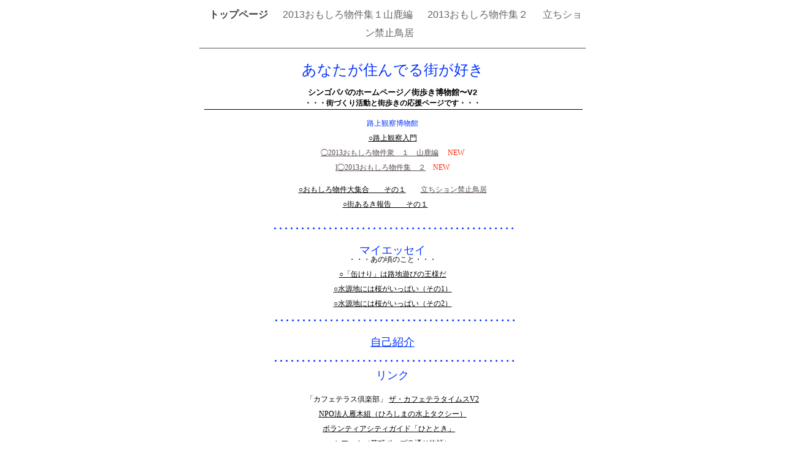

--- FILE ---
content_type: text/html
request_url: http://www.fureai-ch.ne.jp/~townwalk/jie_buki_bo_wu_guanV2/toppupeji.html
body_size: 17930
content:
<?xml version="1.0" encoding="UTF-8"?>
<!DOCTYPE html PUBLIC "-//W3C//DTD XHTML 1.0 Transitional//EN" "http://www.w3.org/TR/xhtml1/DTD/xhtml1-transitional.dtd">


<html xmlns="http://www.w3.org/1999/xhtml" xml:lang="ja" lang="ja">
  <head><meta http-equiv="Content-Type" content="text/html; charset=UTF-8" />
    
    <meta name="Generator" content="iWeb 3.0.4" />
    <meta name="iWeb-Build" content="local-build-20140113" />
    <meta http-equiv="X-UA-Compatible" content="IE=EmulateIE7" />
    <meta name="viewport" content="width=700" />
    <title>あなたが住んでる街が好き 

シンゴパパのホームページ／街歩き博物館〜V2
・・・街づくり活動と街歩きの応援ページです・・・
￼
　　　
路上観察博物館

○路上観察入門

◯2013おもしろ物件衆　１　山鹿編　 NEW

l◯2013おもしろ物件集　２　NEW


○おもしろ物件大集合　　その１　　立ちション禁止鳥居
○街あるき報告　　その１　　


￼

マイエッセイ
・・・あの頃のこと・・・

○「缶けり」は路地遊びの王様だ

○水源地には桜がいっぱい（その1）

○水源地には桜がいっぱい（その2）

￼

自己紹介

￼

リンク


「カフェテラス倶楽部」 ザ・カフェテラタイムスV2 

NPO法人雁木組（ひろしまの水上タクシー）

ボランティアシティガイド「ひととき」　

セアック（基町ポップラ通り物語）

 ジョイフル広島/ 中国地域づくり交流会 
￼
写真・絵・文章等このホームページの内容の無断転載は禁止します。
シンゴパパへのご意見、お便りは
townwalk@fureai-ch.ne.jp
￼</title>
    <link rel="stylesheet" type="text/css" media="screen,print" href="toppupeji_files/toppupeji.css" />
    <!--[if lt IE 8]><link rel='stylesheet' type='text/css' media='screen,print' href='toppupeji_files/toppupejiIE.css'/><![endif]-->
    <!--[if gte IE 8]><link rel='stylesheet' type='text/css' media='screen,print' href='Media/IE8.css'/><![endif]-->
    <script type="text/javascript" src="Scripts/iWebSite.js"></script>
    <script type="text/javascript" src="Scripts/Widgets/SharedResources/WidgetCommon.js"></script>
    <script type="text/javascript" src="Scripts/Widgets/Navbar/navbar.js"></script>
    <script type="text/javascript" src="toppupeji_files/toppupeji.js"></script>
  </head>
  <body style="background: rgb(255, 255, 255); margin: 0pt; " onload="onPageLoad();" onunload="onPageUnload();">
    <div style="text-align: center; ">
      <div style="margin-bottom: 0px; margin-left: auto; margin-right: auto; margin-top: 0px; overflow: hidden; position: relative; word-wrap: break-word;  background: rgb(255, 255, 255); text-align: left; width: 700px; " id="body_content">
        <div style="margin-left: 0px; position: relative; width: 700px; z-index: 0; " id="nav_layer">
          <div style="height: 0px; line-height: 0px; " class="bumper"> </div>
          <div class="com-apple-iweb-widget-navbar flowDefining" id="widget0" style="margin-left: 35px; margin-top: 0px; opacity: 1.00; position: relative; width: 630px; z-index: 1; ">
    
            <div id="widget0-navbar" class="navbar">

      
              <div id="widget0-bg" class="navbar-bg">

        
                <ul id="widget0-navbar-list" class="navbar-list">
 <li></li> 
</ul>
                
      
</div>
              
    
</div>
          </div>
          <script type="text/javascript"><!--//--><![CDATA[//><!--
new NavBar('widget0', 'Scripts/Widgets/Navbar', 'Scripts/Widgets/SharedResources', '.', {"path-to-root": "", "navbar-css": ".navbar {\n\tfont-family: Arial, sans-serif;\n\tfont-size: 1em;\n\tcolor: #666;\n\tmargin: 9px 0px 6px 0px;\n\tline-height: 30px;\n}\n\n.navbar-bg {\n\ttext-align: center;\n}\n\n.navbar-bg ul {\n\tlist-style: none;\n\tmargin: 0px;\n\tpadding: 0px;\n}\n\n\nli {\n\tlist-style-type: none;\n\tdisplay: inline;\n\tpadding: 0px 10px 0px 10px;\n}\n\n\nli a {\n\ttext-decoration: none;\n\tcolor: #666;\n}\n\nli a:visited {\n\ttext-decoration: none;\n\tcolor: #666;\n}\n\nli a:hover\r{\r\n \tcolor: #463C3C;\n\ttext-decoration: none;\r}\n\n\nli.current-page a\r{\r\t color: #463C3C;\n\ttext-decoration: none;\n\tfont-weight: bold;\r\r}\n", "current-page-GUID": "65B9BDA0-9E9F-4E80-A974-EBA193328F5A", "isCollectionPage": "NO"});
//--><!]]></script>
          <div style="clear: both; height: 0px; line-height: 0px; " class="spacer"> </div>
        </div>
        <div style="height: 773px; margin-left: 0px; position: relative; width: 700px; z-index: 10; " id="header_layer">
          <div style="height: 0px; line-height: 0px; " class="bumper"> </div>
          <div style="height: 1px; width: 630px;  height: 1px; left: 35px; position: absolute; top: 3px; width: 630px; z-index: 1; " class="tinyText">
            <div style="position: relative; width: 630px; ">
              <img src="toppupeji_files/shapeimage_1.jpg" alt="" style="height: 1px; left: 0px; position: absolute; top: 0px; width: 630px; " />
            </div>
          </div>
          


          <div id="id1" style="height: 750px; left: 35px; position: absolute; top: 23px; width: 630px; z-index: 1; " class="style_SkipStroke shape-with-text">
            <div class="text-content style_External_630_750" style="padding: 0px; ">
              <div class="style">
                <p style="padding-top: 0pt; " class="paragraph_style">あなたが住んでる街が好き <br /></p>
                <p class="paragraph_style_1"><br /></p>
                <p class="paragraph_style_1"><span style="font-family: 'HiraKakuProN-W6', 'Hiragino Kaku Gothic ProN'; font-size: 13px; font-stretch: normal; font-style: normal; font-weight: 600; line-height: 20px; ">シンゴパパのホームページ／街歩き博物館〜</span>V2<br /></p>
                <p class="paragraph_style_2"><span style="font-family: 'HiraKakuProN-W6', 'Hiragino Kaku Gothic ProN'; font-size: 12px; font-stretch: normal; font-style: normal; font-weight: 600; line-height: 18px; ">・・・街づくり活動と街歩きの応援ページです・・・</span><br /></p>
                <div class="paragraph paragraph_style_2"><div style="height: 1px; width: 617px;  height: 1px; left: 1px; position: relative; top: 1px; width: 617px; " class="tinyText inline-block"><div style="position: relative; width: 617px; "><img src="toppupeji_files/shapeimage_2.jpg" alt="" style="height: 1px; left: 0px; position: absolute; top: 0px; width: 617px; " /></div></div><br /></div>
                <p class="paragraph_style_2"><span style="font-family: 'HiraKakuProN-W6', 'Hiragino Kaku Gothic ProN'; font-size: 12px; font-stretch: normal; font-style: normal; font-weight: 600; line-height: 18px; ">　</span><span class="style_1">　　<br /></span></p>
                <p class="paragraph_style_3"><span class="style_1">路上観察博物館<br /></span></p>
                <p class="paragraph_style_4"><span class="style_1"><br /></span></p>
                <p class="paragraph_style_4"><a class="class1" title="http://www.fureai-ch.ne.jp/~townwalk/akasatana.html" href="http://www.fureai-ch.ne.jp/%7Etownwalk/akasatana.html"><span class="style_1">○路上観察入門</span></a><span class="style_1"><br /></span></p>
                <p class="paragraph_style_4"><span class="style_1"><br /></span></p>
                <p class="paragraph_style_4"><a title="2013omoshiro_wu_jian_jishan_lu_bian.html" href="2013omoshiro_wu_jian_jishan_lu_bian.html" class="style_1">◯2013おもしろ物件衆　１　山鹿編</a><span class="style_1">　</span><span class="style_2"> NEW<br /></span></p>
                <p class="paragraph_style_4"><span class="style_2"><br /></span></p>
                <p class="paragraph_style_2"><a title="2013omoshiro_wu_jian_ji.html" href="2013omoshiro_wu_jian_ji.html" class="style_1">l◯2013おもしろ物件集　２</a><span class="style_1">　</span><span class="style_2">NEW</span><span class="style_1"><br /></span></p>
                <p class="paragraph_style_2"><span class="style_2"><br /></span></p>
                <p class="paragraph_style_4"><span class="style_1"><br /></span></p>
                <p class="paragraph_style_4"><a class="class2" title="http://www.fureai-ch.ne.jp/~townwalk/bukkenindex.html" href="http://www.fureai-ch.ne.jp/%7Etownwalk/bukkenindex.html"><span class="style_3">○おもしろ物件大集合　　その１</span></a><span class="style_4">　　</span><a title="lichishon_jin_zhi_niao_ju.html" href="lichishon_jin_zhi_niao_ju.html" class="style_3">立ちション禁止鳥居</a><span class="style_1"><br /></span></p>
                <p class="paragraph_style_4"><span class="style_1"><br /></span></p>
                <p class="paragraph_style_4"><a class="class3" title="http://www.fureai-ch.ne.jp/~townwalk/houkokuindex.html" href="http://www.fureai-ch.ne.jp/%7Etownwalk/houkokuindex.html"><span class="style_1">○街あるき報告　　その１</span></a><span class="style_4">　　</span><span class="style_1"><br /></span></p>
                <p class="paragraph_style_4"><span class="style_1"><br /></span></p>
                <p class="paragraph_style_4"><span class="style_1"><br /></span></p>
                <div class="paragraph paragraph_style_4"><span class="style_1"></span><div style="height: 3px; width: 400px;  height: 3px; left: 0px; position: relative; top: 2px; width: 400px; " class="tinyText inline-block"><div style="position: relative; width: 400px; "><img src="toppupeji_files/shapeimage_3.png" alt="" style="height: 3px; left: 0px; margin-left: 7px; margin-top: -1px; position: absolute; top: 0px; width: 391px; " /></div></div><span class="tinyText"> </span><span class="style_1"><br /></span></div>
                <p class="paragraph_style_4"><span class="style_1"><br /></span></p>
                <p class="paragraph_style_4"><span class="style_1"><br /></span></p>
                <p class="paragraph_style_5">マイエッセイ<br /></p>
                <p class="paragraph_style_2"><span class="style_1">・・・あの頃のこと・・・<br /></span></p>
                <p class="paragraph_style_2"><span class="style_1"><br /></span></p>
                <p class="paragraph_style_4"><a class="class4" title="http://www.fureai-ch.ne.jp/~townwalk/essei1.html" href="http://www.fureai-ch.ne.jp/%7Etownwalk/essei1.html"><span class="style_1">○「缶けり」は路地遊びの王様だ</span></a><span class="style_1"><br /></span></p>
                <p class="paragraph_style_4"><span class="style_1"><br /></span></p>
                <p class="paragraph_style_4"><a class="class5" title="http://www.fureai-ch.ne.jp/~townwalk/essei2.html" href="http://www.fureai-ch.ne.jp/%7Etownwalk/essei2.html"><span class="style_1">○水源地には桜がいっぱい（その1）</span></a><span class="style_1"><br /></span></p>
                <p class="paragraph_style_4"><span class="style_1"><br /></span></p>
                <p class="paragraph_style_4"><a class="class6" title="http://www.fureai-ch.ne.jp/~townwalk/essei3.html" href="http://www.fureai-ch.ne.jp/%7Etownwalk/essei3.html"><span class="style_1">○水源地には桜がいっぱい（その2）</span></a><span class="style_1"><br /></span></p>
                <p class="paragraph_style_4"><span class="style_1"><br /></span></p>
                <div class="paragraph paragraph_style_4"><span class="style_1"></span><div style="height: 3px; width: 398px;  height: 3px; left: 1px; position: relative; top: 2px; width: 398px; " class="tinyText inline-block"><div style="position: relative; width: 398px; "><img src="toppupeji_files/shapeimage_4.png" alt="" style="height: 3px; left: 0px; margin-left: 7px; margin-top: -1px; position: absolute; top: 0px; width: 391px; " /></div></div><span class="tinyText"> </span><span class="style_1"><br /></span></div>
                <p class="paragraph_style_4"><span class="style_1"><br /></span></p>
                <p class="paragraph_style_6"><span class="style_1"><br /></span></p>
                <p class="paragraph_style_5"><a class="class7" title="http://www.fureai-ch.ne.jp/~townwalk/Profile.html" href="http://www.fureai-ch.ne.jp/%7Etownwalk/Profile.html">自己紹介</a><br /></p>
                <p class="paragraph_style_4"><span class="style_1"><br /></span></p>
                <div class="paragraph paragraph_style_4"><span class="style_1"></span><div style="height: 3px; width: 400px;  height: 3px; left: 1px; position: relative; top: 2px; width: 400px; " class="tinyText inline-block"><div style="position: relative; width: 400px; "><img src="toppupeji_files/shapeimage_5.png" alt="" style="height: 3px; left: 0px; margin-left: 7px; margin-top: -1px; position: absolute; top: 0px; width: 391px; " /></div></div><span class="tinyText"> </span><span class="style_1"><br /></span></div>
                <p class="paragraph_style_4"><span class="style_1"><br /></span></p>
                <p class="paragraph_style_5">リンク<span class="style_1"><br /></span></p>
                <p class="paragraph_style_6"><span class="style_1"><br /></span></p>
                <p class="paragraph_style_6"><span class="style_1"><br /></span></p>
                <p class="paragraph_style_4"><span class="style_4">「カフェテラス倶楽部」 </span><a onclick="window.open(this.href); return false;" title="http://www.c-haus.or.jp/cafe/The_kafeterataimusuv/biao_zhi.html" href="http://www.c-haus.or.jp/cafe/The_kafeterataimusuv/biao_zhi.html" onkeypress="window.open(this.href); return false;" class="class8"><span class="style_3">ザ・カフェテラタイムスV2</span></a><span class="style_1"> </span><span class="style_4"><br /></span></p>
                <p class="paragraph_style_4"><span class="style_1"><br /></span></p>
                <p class="paragraph_style_4"><a class="class9" title="http://www.gangitaxi.etowns.net/" href="http://www.gangitaxi.etowns.net/"><span class="style_1">NPO法人雁木組（ひろしまの水上タクシー）</span></a><span class="style_1"><br /></span></p>
                <p class="paragraph_style_4"><span class="style_1"><br /></span></p>
                <p class="paragraph_style_4"><a class="class10" title="http://www.k5.dion.ne.jp/~hitotoki/" href="http://www.k5.dion.ne.jp/%7Ehitotoki/"><span class="style_1">ボランティアシティガイド「ひととき」</span></a><span class="style_1">　<br /></span></p>
                <p class="paragraph_style_4"><span class="style_1"><br /></span></p>
                <p class="paragraph_style_4"><a class="class11" title="http://www009.upp.so-net.ne.jp/caq/" href="http://www009.upp.so-net.ne.jp/caq/"><span class="style_1">セアック（基町ポップラ通り物語）</span></a><span class="style_1"><br /></span></p>
                <p class="paragraph_style_4"><span class="style_1"><br /></span></p>
                <p class="paragraph_style_4"><span class="style_1"> </span><a class="class12" title="http://www.joyful.gr.jp/" href="http://www.joyful.gr.jp/"><span class="style_1">ジョイフル広島</span></a><span class="style_1">/ </span><a class="class13" title="http://www.c-haus.or.jp/" href="http://www.c-haus.or.jp/"><span class="style_1">中国地域づくり交流会</span></a><span class="style_1"> <br /></span></p>
                <p class="paragraph_style_4"><br /></p>
                <div class="paragraph paragraph_style_4"><div style="height: 3px; width: 400px;  height: 3px; left: 1px; position: relative; top: 2px; width: 400px; " class="tinyText inline-block"><div style="position: relative; width: 400px; "><img src="toppupeji_files/shapeimage_6.png" alt="" style="height: 3px; left: 0px; margin-left: 7px; margin-top: -1px; position: absolute; top: 0px; width: 391px; " /></div></div><br /></div>
                <p class="paragraph_style_4"><br /></p>
                <p class="paragraph_style_2"><span style="font-family: 'HiraKakuProN-W6', 'Hiragino Kaku Gothic ProN'; font-size: 12px; font-stretch: normal; font-style: normal; font-weight: 600; line-height: 18px; ">写真・絵・文章等このホームページの内容の無断転載は禁止します。</span><br /></p>
                <p class="paragraph_style_2"><span style="font-family: 'HiraKakuProN-W6', 'Hiragino Kaku Gothic ProN'; font-size: 12px; font-stretch: normal; font-style: normal; font-weight: 600; line-height: 18px; ">シンゴパパへのご意見、お便りは</span><br /></p>
                <p class="paragraph_style_4"><a title="mailto:townwalk@fureai-ch.ne.jp" href="mailto:townwalk@fureai-ch.ne.jp">townwalk@fureai-ch.ne.jp</a><br /></p>
                <p class="paragraph_style_4"><br /></p>
                <div class="paragraph paragraph_style_4" style="padding-bottom: 0pt; "><div style="height: 3px; width: 400px;  height: 3px; left: 1px; position: relative; top: 2px; width: 400px; " class="tinyText inline-block"><div style="position: relative; width: 400px; "><img src="toppupeji_files/shapeimage_7.png" alt="" style="height: 3px; left: 0px; margin-left: 7px; margin-top: -1px; position: absolute; top: 0px; width: 391px; " /></div></div></div>
              </div>
              <div style="clear: both; height: 0px; line-height: 0px; " class="tinyText"> </div>
            </div>
          </div>
        </div>
        <div style="margin-left: 0px; position: relative; width: 700px; z-index: 5; " id="body_layer">
          <div style="height: 0px; line-height: 0px; " class="bumper"> </div>
          <div style="height: 480px; line-height: 480px; " class="spacer"> </div>
        </div>
        <div style="height: 150px; margin-left: 0px; position: relative; width: 700px; z-index: 15; " id="footer_layer">
          <div style="height: 0px; line-height: 0px; " class="bumper"> </div>
        </div>
      </div>
    </div>
  </body>
</html>




--- FILE ---
content_type: text/css
request_url: http://www.fureai-ch.ne.jp/~townwalk/jie_buki_bo_wu_guanV2/toppupeji_files/toppupeji.css
body_size: 9206
content:
.style {
    padding: 4px;
}
.paragraph_style {
    color: rgb(4, 51, 255);
    font-family: 'DFMaruGothic-SB-MP-RKSJ-H', 'DFPMaruGothic-SB';
    font-size: 24px;
    font-stretch: normal;
    font-style: normal;
    font-variant: normal;
    font-weight: 400;
    letter-spacing: 0;
    line-height: 24px;
    margin-bottom: 0px;
    margin-left: 0px;
    margin-right: 0px;
    margin-top: 0px;
    opacity: 1.00;
    padding-bottom: 0px;
    padding-top: 0px;
    text-align: center;
    text-decoration: none;
    text-indent: 0px;
    text-transform: none;
}
.paragraph_style_1 {
    color: rgb(0, 0, 0);
    font-family: 'Arial-BoldMT', 'Arial', sans-serif;
    font-size: 13px;
    font-stretch: normal;
    font-style: normal;
    font-variant: normal;
    font-weight: 700;
    letter-spacing: 0;
    line-height: 15px;
    margin-bottom: 0px;
    margin-left: 0px;
    margin-right: 0px;
    margin-top: 0px;
    opacity: 1.00;
    padding-bottom: 0px;
    padding-top: 0px;
    text-align: center;
    text-decoration: none;
    text-indent: 0px;
    text-transform: none;
}
.paragraph_style_2 {
    color: rgb(0, 0, 0);
    font-family: 'Arial-BoldMT', 'Arial', sans-serif;
    font-size: 12px;
    font-stretch: normal;
    font-style: normal;
    font-variant: normal;
    font-weight: 700;
    letter-spacing: 0;
    line-height: 14px;
    margin-bottom: 0px;
    margin-left: 0px;
    margin-right: 0px;
    margin-top: 0px;
    opacity: 1.00;
    padding-bottom: 0px;
    padding-top: 0px;
    text-align: center;
    text-decoration: none;
    text-indent: 0px;
    text-transform: none;
}
.style_1 {
    font-family: 'DFMaruGothic-SB-MP-RKSJ-H', 'DFPMaruGothic-SB';
    font-size: 12px;
    font-stretch: normal;
    font-style: normal;
    font-weight: 400;
    line-height: 12px;
}
.paragraph_style_3 {
    color: rgb(4, 51, 255);
    font-family: 'Arial-BoldMT', 'Arial', sans-serif;
    font-size: 18px;
    font-stretch: normal;
    font-style: normal;
    font-variant: normal;
    font-weight: 700;
    letter-spacing: 0;
    line-height: 21px;
    margin-bottom: 0px;
    margin-left: 0px;
    margin-right: 0px;
    margin-top: 0px;
    opacity: 1.00;
    padding-bottom: 0px;
    padding-top: 0px;
    text-align: center;
    text-decoration: none;
    text-indent: 0px;
    text-transform: none;
}
.paragraph_style_4 {
    color: rgb(167, 167, 167);
    font-family: 'Arial-BoldMT', 'Arial', sans-serif;
    font-size: 12px;
    font-stretch: normal;
    font-style: normal;
    font-variant: normal;
    font-weight: 700;
    letter-spacing: 0;
    line-height: 14px;
    margin-bottom: 0px;
    margin-left: 0px;
    margin-right: 0px;
    margin-top: 0px;
    opacity: 1.00;
    padding-bottom: 0px;
    padding-top: 0px;
    text-align: center;
    text-decoration: none;
    text-indent: 0px;
    text-transform: none;
}
.style_2 {
    color: rgb(255, 38, 0);
    font-family: 'DFMaruGothic-SB-MP-RKSJ-H', 'DFPMaruGothic-SB';
    font-size: 12px;
    font-stretch: normal;
    font-style: normal;
    font-weight: 400;
    line-height: 12px;
    opacity: 1.00;
}
.style_3 {
    font-family: 'DFMaruGothic-SB-MP-RKSJ-H', 'DFPMaruGothic-SB';
    font-size: 12px;
    font-stretch: normal;
    font-style: normal;
    font-weight: 400;
    line-height: 12px;
}
.style_4 {
    color: rgb(0, 0, 0);
    font-family: 'DFMaruGothic-SB-MP-RKSJ-H', 'DFPMaruGothic-SB';
    font-size: 12px;
    font-stretch: normal;
    font-style: normal;
    font-weight: 400;
    line-height: 12px;
    opacity: 1.00;
}
.paragraph_style_5 {
    color: rgb(4, 51, 255);
    font-family: 'DFMaruGothic-SB-MP-RKSJ-H', 'DFPMaruGothic-SB';
    font-size: 18px;
    font-stretch: normal;
    font-style: normal;
    font-variant: normal;
    font-weight: 400;
    letter-spacing: 0;
    line-height: 18px;
    margin-bottom: 0px;
    margin-left: 0px;
    margin-right: 0px;
    margin-top: 0px;
    opacity: 1.00;
    padding-bottom: 0px;
    padding-top: 0px;
    text-align: center;
    text-decoration: none;
    text-indent: 0px;
    text-transform: none;
}
.style_External_630_750 {
    position: relative;
}
.paragraph_style_6 {
    color: rgb(4, 51, 255);
    font-family: 'Arial-BoldMT', 'Arial', sans-serif;
    font-size: 12px;
    font-stretch: normal;
    font-style: normal;
    font-variant: normal;
    font-weight: 700;
    letter-spacing: 0;
    line-height: 14px;
    margin-bottom: 0px;
    margin-left: 0px;
    margin-right: 0px;
    margin-top: 0px;
    opacity: 1.00;
    padding-bottom: 0px;
    padding-top: 0px;
    text-align: center;
    text-decoration: none;
    text-indent: 0px;
    text-transform: none;
}
.style_SkipStroke {
    background: transparent;
    opacity: 1.00;
}
.Header {
    color: rgb(167, 167, 167);
    font-family: 'Arial-BoldMT', 'Arial', sans-serif;
    font-size: 36px;
    font-stretch: normal;
    font-style: normal;
    font-variant: normal;
    font-weight: 700;
    letter-spacing: 0;
    line-height: 42px;
    margin-bottom: 0px;
    margin-left: 0px;
    margin-right: 0px;
    margin-top: 0px;
    opacity: 1.00;
    padding-bottom: 0px;
    padding-top: 0px;
    text-align: center;
    text-decoration: none;
    text-indent: 0px;
    text-transform: none;
}
.Normal {
    padding: 4px;
}
.Normal_External_630_750 {
    position: relative;
}
.graphic_generic_header_textbox_style_default_SkipStroke {
    background: transparent;
    opacity: 1.00;
}
a {
    color: rgb(88, 77, 77);
    text-decoration: underline;
}
a:visited {
    color: rgb(121, 121, 121);
    text-decoration: underline;
}
a.class1 {
    color: rgb(0, 0, 0);
}
a.class1:visited {
    color: rgb(121, 121, 121);
    text-decoration: underline;
}
a.class1:hover {
    color: rgb(0, 0, 0);
    text-decoration: underline;
}
a.class10 {
    color: rgb(0, 0, 0);
}
a.class10:visited {
    color: rgb(121, 121, 121);
    text-decoration: underline;
}
a.class10:hover {
    color: rgb(0, 0, 0);
    text-decoration: underline;
}
a.class11 {
    color: rgb(0, 0, 0);
}
a.class11:visited {
    color: rgb(121, 121, 121);
    text-decoration: underline;
}
a.class11:hover {
    color: rgb(0, 0, 0);
    text-decoration: underline;
}
a.class12 {
    color: rgb(0, 0, 0);
}
a.class12:visited {
    color: rgb(121, 121, 121);
    text-decoration: underline;
}
a.class12:hover {
    color: rgb(0, 0, 0);
    text-decoration: underline;
}
a.class13 {
    color: rgb(0, 0, 0);
}
a.class13:visited {
    color: rgb(121, 121, 121);
    text-decoration: underline;
}
a.class13:hover {
    color: rgb(0, 0, 0);
    text-decoration: underline;
}
a.class2 {
    color: rgb(0, 0, 0);
}
a.class2:visited {
    color: rgb(121, 121, 121);
    text-decoration: underline;
}
a.class2:hover {
    color: rgb(0, 0, 0);
    text-decoration: underline;
}
a.class3 {
    color: rgb(0, 0, 0);
}
a.class3:visited {
    color: rgb(121, 121, 121);
    text-decoration: underline;
}
a.class3:hover {
    color: rgb(0, 0, 0);
    text-decoration: underline;
}
a.class4 {
    color: rgb(0, 0, 0);
}
a.class4:visited {
    color: rgb(121, 121, 121);
    text-decoration: underline;
}
a.class4:hover {
    color: rgb(0, 0, 0);
    text-decoration: underline;
}
a.class5 {
    color: rgb(0, 0, 0);
}
a.class5:visited {
    color: rgb(121, 121, 121);
    text-decoration: underline;
}
a.class5:hover {
    color: rgb(0, 0, 0);
    text-decoration: underline;
}
a.class6 {
    color: rgb(0, 0, 0);
}
a.class6:visited {
    color: rgb(121, 121, 121);
    text-decoration: underline;
}
a.class6:hover {
    color: rgb(0, 0, 0);
    text-decoration: underline;
}
a.class7 {
    color: rgb(4, 51, 255);
}
a.class7:visited {
    color: rgb(121, 121, 121);
    text-decoration: underline;
}
a.class7:hover {
    color: rgb(0, 0, 0);
    text-decoration: underline;
}
a.class8 {
    color: rgb(0, 0, 0);
}
a.class8:visited {
    color: rgb(121, 121, 121);
    text-decoration: underline;
}
a.class8:hover {
    color: rgb(0, 0, 0);
    text-decoration: underline;
}
a.class9 {
    color: rgb(0, 0, 0);
}
a.class9:visited {
    color: rgb(121, 121, 121);
    text-decoration: underline;
}
a.class9:hover {
    color: rgb(0, 0, 0);
    text-decoration: underline;
}
a:hover {
    color: rgb(0, 0, 0);
    text-decoration: underline;
}
.bumper {
    font-size: 1px;
    line-height: 1px;
}
.tinyText {
    font-size: 1px;
    line-height: 1px;
}
#widget0 a:hover {
    color: rgb(0, 0, 0);
    text-decoration: underline;
}
#widget0 a:visited {
    color: rgb(121, 121, 121);
    text-decoration: underline;
}
#widget0 a {
    color: rgb(88, 77, 77);
    text-decoration: underline;
}
.spacer {
    font-size: 1px;
    line-height: 1px;
}
body { 
    -webkit-text-size-adjust: none;
}
div { 
    overflow: visible; 
}
img { 
    border: none; 
}
.InlineBlock { 
    display: inline; 
}
.InlineBlock { 
    display: inline-block; 
}
.inline-block {
    display: inline-block;
    vertical-align: baseline;
    margin-bottom:0.3em;
}
.inline-block.shape-with-text {
    vertical-align: bottom;
}
.vertical-align-middle-middlebox {
    display: table;
}
.vertical-align-middle-innerbox {
    display: table-cell;
    vertical-align: middle;
}
div.paragraph {
    position: relative;
}
li.full-width {
    width: 100;
}


--- FILE ---
content_type: text/xml
request_url: http://www.fureai-ch.ne.jp/~townwalk/jie_buki_bo_wu_guanV2/feed.xml
body_size: 2043
content:
<?xml version="1.0" encoding="UTF-8"?>
<feed xmlns="http://www.w3.org/2005/Atom">
 <id>urn:iweb:FABA3ADC-170A-4D9E-90DF-D8557BFE387E</id>
 <title>Page list Atom feed</title>
 <updated>2014-01-13T20:36:36+09:00</updated>
 <link rel="self" href="feed.xml"/>
 <generator>iWeb</generator>
 <author>
  <name>iWeb</name>
 </author>
 <entry>
  <id>urn:iweb:65B9BDA0-9E9F-4E80-A974-EBA193328F5A</id>
  <title>トップページ</title>
  <title xmlns="urn:iweb:">トップページ</title>
  <in-navbar xmlns="urn:iweb:">65B9BDA0-9E9F-4E80-A974-EBA193328F5A</in-navbar>
  <link rel="alternate" href="toppupeji.html"/>
  <updated>2014-01-13T20:36:36.001+09:00</updated>
  <content>トップページ</content>
 </entry>
 <entry>
  <id>urn:iweb:C91DDA8B-BEA8-402D-89FF-6AFDCA295345</id>
  <title>2013おもしろ物件集１山鹿編</title>
  <title xmlns="urn:iweb:">2013おもしろ物件集１山鹿編</title>
  <in-navbar xmlns="urn:iweb:">C91DDA8B-BEA8-402D-89FF-6AFDCA295345</in-navbar>
  <link rel="alternate" href="2013omoshiro_wu_jian_jishan_lu_bian.html"/>
  <updated>2014-01-13T20:36:36.002+09:00</updated>
  <content>2013おもしろ物件集１山鹿編</content>
 </entry>
 <entry>
  <id>urn:iweb:895E6CEB-16C0-44C2-9DDF-B462E04678F0</id>
  <title>2013おもしろ物件集２</title>
  <title xmlns="urn:iweb:">2013おもしろ物件集２</title>
  <in-navbar xmlns="urn:iweb:">895E6CEB-16C0-44C2-9DDF-B462E04678F0</in-navbar>
  <link rel="alternate" href="2013omoshiro_wu_jian_ji.html"/>
  <updated>2014-01-13T20:36:36.003+09:00</updated>
  <content>2013おもしろ物件集２</content>
 </entry>
 <entry>
  <id>urn:iweb:8449E7A8-4F6E-4DF4-BD1E-2A568582C5B1</id>
  <title>立ちション禁止鳥居</title>
  <title xmlns="urn:iweb:">立ちション禁止鳥居</title>
  <in-navbar xmlns="urn:iweb:">8449E7A8-4F6E-4DF4-BD1E-2A568582C5B1</in-navbar>
  <link rel="alternate" href="lichishon_jin_zhi_niao_ju.html"/>
  <updated>2014-01-13T20:36:36.004+09:00</updated>
  <content>立ちション禁止鳥居</content>
 </entry>
</feed>

--- FILE ---
content_type: application/x-javascript
request_url: http://www.fureai-ch.ne.jp/~townwalk/jie_buki_bo_wu_guanV2/toppupeji_files/toppupeji.js
body_size: 413
content:
// Created by iWeb 3.0.4 local-build-20140113

setTransparentGifURL('Media/transparent.gif');function hostedOnDM()
{return false;}
function onPageLoad()
{loadMozillaCSS('toppupeji_files/toppupejiMoz.css')
adjustLineHeightIfTooBig('id1');adjustFontSizeIfTooBig('id1');Widget.onload();fixupAllIEPNGBGs();fixAllIEPNGs('Media/transparent.gif');performPostEffectsFixups()}
function onPageUnload()
{Widget.onunload();}
